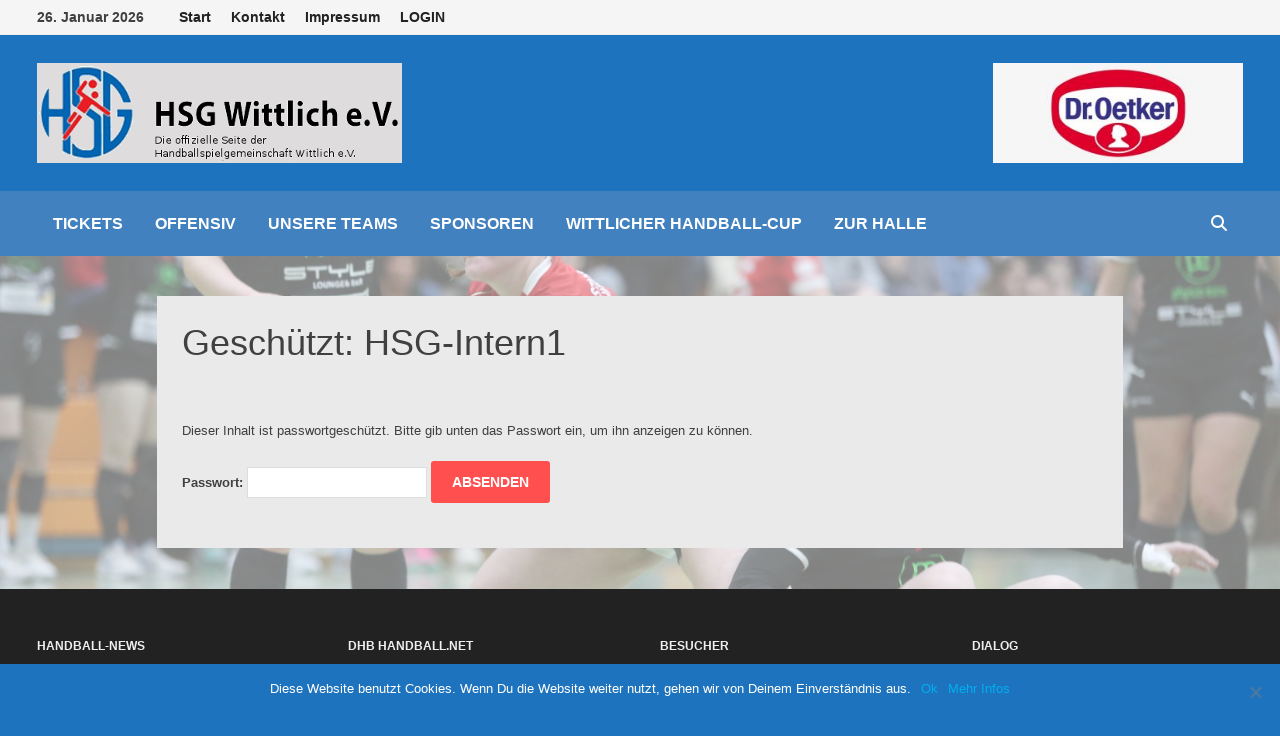

--- FILE ---
content_type: text/html; charset=UTF-8
request_url: https://www.hsg-wittlich.de/hsg-intern1/
body_size: 17738
content:
<!doctype html>
<html lang="de">
<head>
	<meta charset="UTF-8">
	<meta name="viewport" content="width=device-width, initial-scale=1">
	<link rel="profile" href="https://gmpg.org/xfn/11">

	<title>HSG-Intern1</title>

	  <meta name='robots' content='max-image-preview:large' />
	
		    <meta name="keywords" content="">
		
	
  <link rel='dns-prefetch' href='//www.hsg-wittlich.de' />
<link rel="alternate" type="application/rss+xml" title=" &raquo; Feed" href="https://www.hsg-wittlich.de/feed/" />
<link rel="alternate" type="application/rss+xml" title=" &raquo; Kommentar-Feed" href="https://www.hsg-wittlich.de/comments/feed/" />
<script>wppaIsChrome=!!window.chrome &&(!!window.chrome.webstore || !!window.chrome.runtime),wppaOvlActivePanorama=0,wppaFullValign=[],wppaFullHalign=[],wppaFullFrameDelta=[],wppaAutoColumnWidth=[],wppaAutoColumnFrac=[],wppaFadeInAfterFadeOut=false,wppaPreambule=[],wppaThumbnailPitch=[],wppaFilmStripLength=[],wppaFilmStripMargin=[],wppaFilmStripAreaDelta=[],wppaIsMini=[],wppaPortraitOnly=[],wppaLightBox=[],wppaSlideInitRunning=[],wppaSlidePause=[],wppaSlideBlank=[],wppaFilmPageSize=[],wppaAspectRatio=[],wppaFullSize=[],wppaLightboxSingle=[],wppaSiteUrl="https://www.hsg-wittlich.de",wppaMasonryCols=[],wppaVideoPlaying=[],wppaAudioPlaying=[],wppaHis=0,wppaStartHtml=[],wppaCanAjaxRender=false,wppaCanPushState=false,wppaMaxOccur=0,wppaFirstOccur=0,wppaUsePhotoNamesInUrls=false,wppaShareHideWhenRunning=false,wppaCommentRequiredAfterVote=true,wppaTopMoc=0,wppaColWidth=[],wppaMCRWidth=[],wppaFotomotoHideWhenRunning=false,wppaFotomotoMinWidth=400,wppaPhotoView=[],wppaBackgroundColorImage="",wppaPopupLinkType="",wppaPopupOnclick=[],wppaThumbTargetBlank=false,wppaRel="rel",wppaThemeStyles="",wppaStickyHeaderHeight=0,wppaModalBgColor="#ffffff",wppaBoxRadius=0,wppaUploadEdit="none",wppaSlideOffset=[],wppaThumbPage=[],wppaThumbPageSize=0,wppaCoverImageResponsive=[],wppaSearchBoxSelItems=[],wppaSlideWrap=[],wppaHideRightClick=false,wppaGeoZoom=10,wppaAreaMaxFrac=1.0,wppaAreaMaxFracSlide=1.0,wppaNiceScroll=false,wppaIconSizeNormal="default",wppaIconSizeStars=24,wppaFilmInit=[],wppaResizeEndDelay=200,wppaScrollEndDelay=200,wppaRequestInfoDialogText="Please specify your question",wppaGlobalFsIconSize=32,wppaFsFillcolor="#999999",wppaFsBgcolor="transparent",wppaSlideLinkEqual=false,_wppaId=[],_wppaRealId=[],_wppaAvg=[],_wppaDisc=[],_wppaMyr=[],_wppaVRU=[],_wppaLinkUrl=[],_wppaLinkTitle=[],_wppaLinkTarget=[],_wppaCommentHtml=[],_wppaIptcHtml=[],_wppaExifHtml=[],_wppaToTheSame=false,_wppaSlides=[],_wppaNames=[],_wppaFilmThumbTitles=[],_wppaFullNames=[],_wppaDsc=[],_wppaOgDsc=[],_wppaCurIdx=[],_wppaNxtIdx=[],_wppaTimeOut=[],_wppaSSRuns=[],_wppaFg=[],_wppaTP=[],_wppaIsBusy=[],_wppaFirst=[],_wppaVoteInProgress=false,_wppaTextDelay=800,_wppaUrl=[],_wppaSkipRated=[],_wppaLbTitle=[],_wppaStateCount=0,_wppaDidGoto=[],_wppaShareUrl=[],_wppaShareHtml=[],_wppaFilmNoMove=[],_wppaHiresUrl=[],_wppaIsVideo=[],_wppaVideoHtml=[],_wppaAudioHtml=[],_wppaVideoNatWidth=[],_wppaVideoNatHeight=[],_wppaWaitTexts=[],_wppaImageAlt=[],_wppaLastIdx=[],_wppaStopping=[],_wppaFilename=[],_wppaDownloadUrl=[],_wppaLat=[],_wppaLon=[],__wppaOverruleRun=false,wppaOvlIdx=0,wppaOvlFirst=true,wppaOvlKbHandler="",wppaOvlSizeHandler="",wppaOvlPadTop=5,wppaOvlRunning=false,wppaOvlVideoPlaying=false,wppaOvlAudioPlaying=false,wppaOvlShowLegenda=true,wppaOvlShowStartStop=true,wppaOvlRadius=0,wppaOvlBorderWidth=16,wppaOvlOpen=false,wppaOvlClosing=false,wppaThumbSize=100,wppaTfMargin=4,wppaZoomData=[],wppaSphericData=[],wppaOvlTxtHeight=36,wppaOvlOpacity=0.8,wppaOvlOnclickType="none",wppaOvlTheme="black",wppaOvlAnimSpeed=300,wppaOvlSlideSpeed=3000,wppaOvlFontFamily="Helvetica",wppaOvlFontSize="10",wppaOvlFontColor="",wppaOvlFontWeight="bold",wppaOvlLineHeight="12",wppaOvlShowCounter=true,wppaOvlIsVideo=false,wppaShowLegenda="",wppaOvlFsPhotoId=0,wppaPhotoId=0,wppaOvlVideoStart=false,wppaOvlAudioStart=false,wppaOvlIsSingle=false,wppaLastIptc="",wppaLastExif="",wppaIsIpad=false,wppaSvgFillcolor="gray",wppaSvgBgcolor="transparent",wppaSvgCornerStyle="light",wppaCoverSpacing=8,wppaEasingSlide="swing",wppaEasingLightbox="swing",wppaEasingPopup="swing",wppaEasingDefault="swing",wppaIsVideo=false,wppaHasAudio=false,wppaOvlIsPdf=false,wppaOvlImgs=[],wppaKbHandlerInstalled=false,wppaOvlCurIdx=0,wppaOvlSvgInverse=false,wppaOvlHasPanoramas=false,wppaGlobalOvlPanoramaId=0,wppaOvlBrowseOnClick=false,wppaOvlGlobal=false,wppaWppaOverlayActivated=false,wppaOvlTimer=0,wppaSavedContainerWidth=0,wppaSavedContainerHeight=0,wppaTriggerElementID=null,wppaFingerCount=0,wppaStartX=0,wppaStartY=0,wppaCurX=0,wppaCurY=0,wppaDeltaX=0,wppaDeltaY=0,wppaHorzDiff=0,wppaVertDiff=0,wppaMinLength=72,wppaSwipeLength=0,wppaSwipeAngle=null,wppaSwipeDirection=null,wppaSwipeOnLightbox=false,wppaSwipeMocc=0,wppaMobileTimeStart=0,wppa_moveup_url="#",wppa_import="Import",wppa_update="Aktualisieren",wppaUploadToThisAlbum="In dieses Album hochladen",wppaCloseText="Schließen",wppaCropper=[],wppaImageMagickDefaultAspect="NaN",wppaImageDirectory="https://www.hsg-wittlich.de/wp-content/plugins/wp-photo-album-plus/img/",wppaWppaUrl="https://www.hsg-wittlich.de/wp-content/plugins/wp-photo-album-plus",wppaIncludeUrl="https://www.hsg-wittlich.de/wp-includes",wppaAjaxUrl="https://www.hsg-wittlich.de/wppaajax",wppaUploadUrl="https://www.hsg-wittlich.de/wp-content/uploads/wppa",wppaIsIe=false,wppaIsSafari=false,wppaSlideshowNavigationType="icons",wppaAudioHeight=32,wppaFilmThumbTitle="Doppelklicke zum Starten/Stoppen der Diashow",wppaClickToView="Klick zum Anzeigen",wppaLang="de",wppaVoteForMe="Stimme für mich!",wppaVotedForMe="Für mich gestimmt.",wppaDownLoad="Download",wppaSlideShow="Diashow",wppaPhoto="Foto",wppaOf="von",wppaNextPhoto="Nächstes Foto",wppaPreviousPhoto="Vorheriges Foto",wppaNextP="Nächstes",wppaPrevP="Vorh.",wppaAvgRating="Durchschnittliche&nbsp;Bewertung",wppaMyRating="Meine&nbsp;Bewertung",wppaAvgRat="Durchschn.",wppaMyRat="Meine",wppaDislikeMsg="Du hast das Bild als unangemessen markiert.",wppaStart="Start",wppaStop="Stop",wppaPleaseName="Bitte gib deinen Namen ein",wppaPleaseEmail="Bitte gib eine gültige eMail-Adresse ein",wppaPleaseComment="Bitte gib einen Kommentar ein.",wppaProcessing="Verarbeiten...",wppaDone="Fertig!",wppaUploadFailed="Upload fehlgeschlagen",wppaServerError="Serverfehler.",wppaGlobalFsIconSize="32",wppaFsFillcolor="#999999",wppaFsBgcolor="transparent",wppaFsPolicy="lightbox",wppaNiceScroll=false,wppaNiceScrollOpts={cursorwidth:'8px',cursoropacitymin:0.4,cursorcolor:'#777777',cursorborder:'none',cursorborderradius:'6px',autohidemode:'leave',nativeparentscrolling:false,preservenativescrolling:false,bouncescroll:false,smoothscroll:true,cursorborder:'2px solid transparent',horizrailenabled:false,},wppaVersion="8.3.01.010",wppaBackgroundColorImage="#eeeeee",wppaPopupLinkType="photo",wppaAnimationType="fadeover",wppaAnimationSpeed=800,wppaThumbnailAreaDelta=14,wppaTextFrameDelta=181,wppaBoxDelta=14,wppaSlideShowTimeOut=2500,wppaFilmShowGlue=true,wppaMiniTreshold=500,wppaRatingOnce=false,wppaHideWhenEmpty=false,wppaBGcolorNumbar="#cccccc",wppaBcolorNumbar="#cccccc",wppaBGcolorNumbarActive="#333333",wppaBcolorNumbarActive="#333333",wppaFontFamilyNumbar="",wppaFontSizeNumbar="px",wppaFontColorNumbar="#777777",wppaFontWeightNumbar="normal",wppaFontFamilyNumbarActive="",wppaFontSizeNumbarActive="px",wppaFontColorNumbarActive="#777777",wppaFontWeightNumbarActive="bold",wppaNumbarMax="10",wppaNextOnCallback=false,wppaStarOpacity=0.2,wppaEmailRequired="1",wppaSlideBorderWidth=0,wppaAllowAjax=true,wppaUsePhotoNamesInUrls=false,wppaThumbTargetBlank=false,wppaRatingMax=5,wppaRatingDisplayType="graphic",wppaRatingPrec=2,wppaStretch=false,wppaMinThumbSpace=4,wppaThumbSpaceAuto=true,wppaMagnifierCursor="magnifier-small.png",wppaArtMonkyLink="none",wppaAutoOpenComments=true,wppaUpdateAddressLine=true,wppaSlideSwipe=true,wppaMaxCoverWidth=1024,wppaSlideToFullpopup=false,wppaComAltSize=75,wppaBumpViewCount=true,wppaBumpClickCount=false,wppaShareHideWhenRunning=false,wppaFotomoto=false,wppaArtMonkeyButton=true,wppaFotomotoHideWhenRunning=false,wppaCommentRequiredAfterVote=false,wppaFotomotoMinWidth=400,wppaShortQargs=true,wppaOvlHires=true,wppaSlideVideoStart=false,wppaSlideAudioStart=false,wppaRel="data-rel",wppaOvlRadius=12,wppaOvlBorderWidth=8,wppaThemeStyles="",wppaStickyHeaderHeight=0,wppaRenderModal=false,wppaModalQuitImg="url(https://www.hsg-wittlich.de/wp-content/plugins/wp-photo-album-plus/img/smallcross-black.gif)",wppaBoxRadius="6",wppaModalBgColor="#ffffff",wppaUploadEdit="",wppaSvgFillcolor="#666666",wppaSvgBgcolor="transparent",wppaOvlSvgFillcolor="#999999",wppaOvlSvgBgcolor="transparent",wppaSvgCornerStyle="medium",wppaHideRightClick=false,wppaGeoZoom=10,wppaLazyLoad=true,wppaAreaMaxFrac=0,wppaAreaMaxFracSlide=0,wppaIconSizeNormal="default",wppaIconSizeSlide="default",wppaResponseSpeed=0,wppaExtendedResizeCount=0,wppaExtendedResizeDelay=1000,wppaCoverSpacing=8,wppaFilmonlyContinuous=false,wppaNoAnimateOnMobile=false,wppaAjaxScroll=true,wppaThumbSize=100,wppaTfMargin=4,wppaRequestInfoDialogText="Bitte hier deine Frage eingeben",wppaThumbAspect=0.75,wppaOvlTxtHeight="auto",wppaOvlOpacity=0.8,wppaOvlOnclickType="none",wppaOvlTheme="black",wppaOvlAnimSpeed=300,wppaOvlSlideSpeed=5000,wppaVer4WindowWidth=800,wppaVer4WindowHeight=600,wppaOvlShowCounter=true,wppaOvlFontSize="10",wppaOvlFontWeight="bold",wppaOvlLineHeight="12",wppaOvlVideoStart=true,wppaOvlAudioStart=true,wppaOvlShowStartStop=true,wppaIsMobile=false,wppaIsIpad=false,wppaOvlIconSize="32px",wppaOvlBrowseOnClick=false,wppaOvlGlobal=false,wppaPhotoDirectory="https://www.hsg-wittlich.de/wp-content/uploads/wppa/",wppaThumbDirectory="https://www.hsg-wittlich.de/wp-content/uploads/wppa/thumbs/",wppaTempDirectory="https://www.hsg-wittlich.de/wp-content/uploads/wppa/temp/",wppaFontDirectory="https://www.hsg-wittlich.de/wp-content/uploads/wppa/fonts/",wppaNoPreview="Keine Vorschau verfügbar.",wppaUIERR="Es ist kein virtuelles Album eingerichtet.",wppaTxtProcessing="Verarbeiten...",wppaTxtDone="Fertig!",wppaTxtErrUnable="FEHLER:kann Dateien nicht hochladen.",wppaOutputType="-none-",wppaTextSlideshow="WPPA+ Diashow",wppaTextSimpleSlideshow="WPPA+ Einfache Diashow",wppaTextEnterWidgetCaption="Beschriftung des Widgets eingeben",wppaTextSelectAlbum="wähle das Album für die Diashow",wppaTextAddFilmstrip="Filmstreifen hinzufügen",wppaTextCacheThisBlock="Diesen Block cachen",wppaTextCacheUsesSmart="Cache benutzt den in WPPA+ eingebetteten SmartCache",wppaTextCorrShortcode="Entsprechender Shortcode",wppaTextLastAlbumAdded="--- das zuletzt hinzugefügt Album ---",wppaTextAlbumSelect="--- Eine Auswahlliste mit allen Alben,in die der Benutzer hochladen kann ---",wppaTextUploadForm="WPPA Uploadformular",wppaTextUploadHelp="Wenn Uploads nur für ein bestimmtes Album möglich sein sollen,wähle es hier",wppaTextLoginOnly="Nur angemelden Benutzern anzeigen",wppaTextAdminOnly="Nur Administratoren anzeigen",wppaTextUpload="WPPA+ Upload",wppaTextPotd="WPPA+ Foto des Tages",wppaTextPhotoOfTheDay="WPPA+ Foto des Tages";var wppaShortcodeTemplate="";wppaShortcodeTemplateId="";</script><link rel="alternate" title="oEmbed (JSON)" type="application/json+oembed" href="https://www.hsg-wittlich.de/wp-json/oembed/1.0/embed?url=https%3A%2F%2Fwww.hsg-wittlich.de%2Fhsg-intern1%2F" />
<link rel="alternate" title="oEmbed (XML)" type="text/xml+oembed" href="https://www.hsg-wittlich.de/wp-json/oembed/1.0/embed?url=https%3A%2F%2Fwww.hsg-wittlich.de%2Fhsg-intern1%2F&#038;format=xml" />
<style id='wp-img-auto-sizes-contain-inline-css' type='text/css'>
img:is([sizes=auto i],[sizes^="auto," i]){contain-intrinsic-size:3000px 1500px}
/*# sourceURL=wp-img-auto-sizes-contain-inline-css */
</style>
<link rel='stylesheet' id='infopopup-style-css' href='https://www.hsg-wittlich.de/wp-content/plugins/infopopup/css/infopopup.css?ver=6.9' type='text/css' media='all' />
<style id='wp-emoji-styles-inline-css' type='text/css'>

	img.wp-smiley, img.emoji {
		display: inline !important;
		border: none !important;
		box-shadow: none !important;
		height: 1em !important;
		width: 1em !important;
		margin: 0 0.07em !important;
		vertical-align: -0.1em !important;
		background: none !important;
		padding: 0 !important;
	}
/*# sourceURL=wp-emoji-styles-inline-css */
</style>
<style id='wp-block-library-inline-css' type='text/css'>
:root{--wp-block-synced-color:#7a00df;--wp-block-synced-color--rgb:122,0,223;--wp-bound-block-color:var(--wp-block-synced-color);--wp-editor-canvas-background:#ddd;--wp-admin-theme-color:#007cba;--wp-admin-theme-color--rgb:0,124,186;--wp-admin-theme-color-darker-10:#006ba1;--wp-admin-theme-color-darker-10--rgb:0,107,160.5;--wp-admin-theme-color-darker-20:#005a87;--wp-admin-theme-color-darker-20--rgb:0,90,135;--wp-admin-border-width-focus:2px}@media (min-resolution:192dpi){:root{--wp-admin-border-width-focus:1.5px}}.wp-element-button{cursor:pointer}:root .has-very-light-gray-background-color{background-color:#eee}:root .has-very-dark-gray-background-color{background-color:#313131}:root .has-very-light-gray-color{color:#eee}:root .has-very-dark-gray-color{color:#313131}:root .has-vivid-green-cyan-to-vivid-cyan-blue-gradient-background{background:linear-gradient(135deg,#00d084,#0693e3)}:root .has-purple-crush-gradient-background{background:linear-gradient(135deg,#34e2e4,#4721fb 50%,#ab1dfe)}:root .has-hazy-dawn-gradient-background{background:linear-gradient(135deg,#faaca8,#dad0ec)}:root .has-subdued-olive-gradient-background{background:linear-gradient(135deg,#fafae1,#67a671)}:root .has-atomic-cream-gradient-background{background:linear-gradient(135deg,#fdd79a,#004a59)}:root .has-nightshade-gradient-background{background:linear-gradient(135deg,#330968,#31cdcf)}:root .has-midnight-gradient-background{background:linear-gradient(135deg,#020381,#2874fc)}:root{--wp--preset--font-size--normal:16px;--wp--preset--font-size--huge:42px}.has-regular-font-size{font-size:1em}.has-larger-font-size{font-size:2.625em}.has-normal-font-size{font-size:var(--wp--preset--font-size--normal)}.has-huge-font-size{font-size:var(--wp--preset--font-size--huge)}.has-text-align-center{text-align:center}.has-text-align-left{text-align:left}.has-text-align-right{text-align:right}.has-fit-text{white-space:nowrap!important}#end-resizable-editor-section{display:none}.aligncenter{clear:both}.items-justified-left{justify-content:flex-start}.items-justified-center{justify-content:center}.items-justified-right{justify-content:flex-end}.items-justified-space-between{justify-content:space-between}.screen-reader-text{border:0;clip-path:inset(50%);height:1px;margin:-1px;overflow:hidden;padding:0;position:absolute;width:1px;word-wrap:normal!important}.screen-reader-text:focus{background-color:#ddd;clip-path:none;color:#444;display:block;font-size:1em;height:auto;left:5px;line-height:normal;padding:15px 23px 14px;text-decoration:none;top:5px;width:auto;z-index:100000}html :where(.has-border-color){border-style:solid}html :where([style*=border-top-color]){border-top-style:solid}html :where([style*=border-right-color]){border-right-style:solid}html :where([style*=border-bottom-color]){border-bottom-style:solid}html :where([style*=border-left-color]){border-left-style:solid}html :where([style*=border-width]){border-style:solid}html :where([style*=border-top-width]){border-top-style:solid}html :where([style*=border-right-width]){border-right-style:solid}html :where([style*=border-bottom-width]){border-bottom-style:solid}html :where([style*=border-left-width]){border-left-style:solid}html :where(img[class*=wp-image-]){height:auto;max-width:100%}:where(figure){margin:0 0 1em}html :where(.is-position-sticky){--wp-admin--admin-bar--position-offset:var(--wp-admin--admin-bar--height,0px)}@media screen and (max-width:600px){html :where(.is-position-sticky){--wp-admin--admin-bar--position-offset:0px}}

/*# sourceURL=wp-block-library-inline-css */
</style><style id='global-styles-inline-css' type='text/css'>
:root{--wp--preset--aspect-ratio--square: 1;--wp--preset--aspect-ratio--4-3: 4/3;--wp--preset--aspect-ratio--3-4: 3/4;--wp--preset--aspect-ratio--3-2: 3/2;--wp--preset--aspect-ratio--2-3: 2/3;--wp--preset--aspect-ratio--16-9: 16/9;--wp--preset--aspect-ratio--9-16: 9/16;--wp--preset--color--black: #000000;--wp--preset--color--cyan-bluish-gray: #abb8c3;--wp--preset--color--white: #ffffff;--wp--preset--color--pale-pink: #f78da7;--wp--preset--color--vivid-red: #cf2e2e;--wp--preset--color--luminous-vivid-orange: #ff6900;--wp--preset--color--luminous-vivid-amber: #fcb900;--wp--preset--color--light-green-cyan: #7bdcb5;--wp--preset--color--vivid-green-cyan: #00d084;--wp--preset--color--pale-cyan-blue: #8ed1fc;--wp--preset--color--vivid-cyan-blue: #0693e3;--wp--preset--color--vivid-purple: #9b51e0;--wp--preset--gradient--vivid-cyan-blue-to-vivid-purple: linear-gradient(135deg,rgb(6,147,227) 0%,rgb(155,81,224) 100%);--wp--preset--gradient--light-green-cyan-to-vivid-green-cyan: linear-gradient(135deg,rgb(122,220,180) 0%,rgb(0,208,130) 100%);--wp--preset--gradient--luminous-vivid-amber-to-luminous-vivid-orange: linear-gradient(135deg,rgb(252,185,0) 0%,rgb(255,105,0) 100%);--wp--preset--gradient--luminous-vivid-orange-to-vivid-red: linear-gradient(135deg,rgb(255,105,0) 0%,rgb(207,46,46) 100%);--wp--preset--gradient--very-light-gray-to-cyan-bluish-gray: linear-gradient(135deg,rgb(238,238,238) 0%,rgb(169,184,195) 100%);--wp--preset--gradient--cool-to-warm-spectrum: linear-gradient(135deg,rgb(74,234,220) 0%,rgb(151,120,209) 20%,rgb(207,42,186) 40%,rgb(238,44,130) 60%,rgb(251,105,98) 80%,rgb(254,248,76) 100%);--wp--preset--gradient--blush-light-purple: linear-gradient(135deg,rgb(255,206,236) 0%,rgb(152,150,240) 100%);--wp--preset--gradient--blush-bordeaux: linear-gradient(135deg,rgb(254,205,165) 0%,rgb(254,45,45) 50%,rgb(107,0,62) 100%);--wp--preset--gradient--luminous-dusk: linear-gradient(135deg,rgb(255,203,112) 0%,rgb(199,81,192) 50%,rgb(65,88,208) 100%);--wp--preset--gradient--pale-ocean: linear-gradient(135deg,rgb(255,245,203) 0%,rgb(182,227,212) 50%,rgb(51,167,181) 100%);--wp--preset--gradient--electric-grass: linear-gradient(135deg,rgb(202,248,128) 0%,rgb(113,206,126) 100%);--wp--preset--gradient--midnight: linear-gradient(135deg,rgb(2,3,129) 0%,rgb(40,116,252) 100%);--wp--preset--font-size--small: 13px;--wp--preset--font-size--medium: 20px;--wp--preset--font-size--large: 36px;--wp--preset--font-size--x-large: 42px;--wp--preset--spacing--20: 0.44rem;--wp--preset--spacing--30: 0.67rem;--wp--preset--spacing--40: 1rem;--wp--preset--spacing--50: 1.5rem;--wp--preset--spacing--60: 2.25rem;--wp--preset--spacing--70: 3.38rem;--wp--preset--spacing--80: 5.06rem;--wp--preset--shadow--natural: 6px 6px 9px rgba(0, 0, 0, 0.2);--wp--preset--shadow--deep: 12px 12px 50px rgba(0, 0, 0, 0.4);--wp--preset--shadow--sharp: 6px 6px 0px rgba(0, 0, 0, 0.2);--wp--preset--shadow--outlined: 6px 6px 0px -3px rgb(255, 255, 255), 6px 6px rgb(0, 0, 0);--wp--preset--shadow--crisp: 6px 6px 0px rgb(0, 0, 0);}:where(.is-layout-flex){gap: 0.5em;}:where(.is-layout-grid){gap: 0.5em;}body .is-layout-flex{display: flex;}.is-layout-flex{flex-wrap: wrap;align-items: center;}.is-layout-flex > :is(*, div){margin: 0;}body .is-layout-grid{display: grid;}.is-layout-grid > :is(*, div){margin: 0;}:where(.wp-block-columns.is-layout-flex){gap: 2em;}:where(.wp-block-columns.is-layout-grid){gap: 2em;}:where(.wp-block-post-template.is-layout-flex){gap: 1.25em;}:where(.wp-block-post-template.is-layout-grid){gap: 1.25em;}.has-black-color{color: var(--wp--preset--color--black) !important;}.has-cyan-bluish-gray-color{color: var(--wp--preset--color--cyan-bluish-gray) !important;}.has-white-color{color: var(--wp--preset--color--white) !important;}.has-pale-pink-color{color: var(--wp--preset--color--pale-pink) !important;}.has-vivid-red-color{color: var(--wp--preset--color--vivid-red) !important;}.has-luminous-vivid-orange-color{color: var(--wp--preset--color--luminous-vivid-orange) !important;}.has-luminous-vivid-amber-color{color: var(--wp--preset--color--luminous-vivid-amber) !important;}.has-light-green-cyan-color{color: var(--wp--preset--color--light-green-cyan) !important;}.has-vivid-green-cyan-color{color: var(--wp--preset--color--vivid-green-cyan) !important;}.has-pale-cyan-blue-color{color: var(--wp--preset--color--pale-cyan-blue) !important;}.has-vivid-cyan-blue-color{color: var(--wp--preset--color--vivid-cyan-blue) !important;}.has-vivid-purple-color{color: var(--wp--preset--color--vivid-purple) !important;}.has-black-background-color{background-color: var(--wp--preset--color--black) !important;}.has-cyan-bluish-gray-background-color{background-color: var(--wp--preset--color--cyan-bluish-gray) !important;}.has-white-background-color{background-color: var(--wp--preset--color--white) !important;}.has-pale-pink-background-color{background-color: var(--wp--preset--color--pale-pink) !important;}.has-vivid-red-background-color{background-color: var(--wp--preset--color--vivid-red) !important;}.has-luminous-vivid-orange-background-color{background-color: var(--wp--preset--color--luminous-vivid-orange) !important;}.has-luminous-vivid-amber-background-color{background-color: var(--wp--preset--color--luminous-vivid-amber) !important;}.has-light-green-cyan-background-color{background-color: var(--wp--preset--color--light-green-cyan) !important;}.has-vivid-green-cyan-background-color{background-color: var(--wp--preset--color--vivid-green-cyan) !important;}.has-pale-cyan-blue-background-color{background-color: var(--wp--preset--color--pale-cyan-blue) !important;}.has-vivid-cyan-blue-background-color{background-color: var(--wp--preset--color--vivid-cyan-blue) !important;}.has-vivid-purple-background-color{background-color: var(--wp--preset--color--vivid-purple) !important;}.has-black-border-color{border-color: var(--wp--preset--color--black) !important;}.has-cyan-bluish-gray-border-color{border-color: var(--wp--preset--color--cyan-bluish-gray) !important;}.has-white-border-color{border-color: var(--wp--preset--color--white) !important;}.has-pale-pink-border-color{border-color: var(--wp--preset--color--pale-pink) !important;}.has-vivid-red-border-color{border-color: var(--wp--preset--color--vivid-red) !important;}.has-luminous-vivid-orange-border-color{border-color: var(--wp--preset--color--luminous-vivid-orange) !important;}.has-luminous-vivid-amber-border-color{border-color: var(--wp--preset--color--luminous-vivid-amber) !important;}.has-light-green-cyan-border-color{border-color: var(--wp--preset--color--light-green-cyan) !important;}.has-vivid-green-cyan-border-color{border-color: var(--wp--preset--color--vivid-green-cyan) !important;}.has-pale-cyan-blue-border-color{border-color: var(--wp--preset--color--pale-cyan-blue) !important;}.has-vivid-cyan-blue-border-color{border-color: var(--wp--preset--color--vivid-cyan-blue) !important;}.has-vivid-purple-border-color{border-color: var(--wp--preset--color--vivid-purple) !important;}.has-vivid-cyan-blue-to-vivid-purple-gradient-background{background: var(--wp--preset--gradient--vivid-cyan-blue-to-vivid-purple) !important;}.has-light-green-cyan-to-vivid-green-cyan-gradient-background{background: var(--wp--preset--gradient--light-green-cyan-to-vivid-green-cyan) !important;}.has-luminous-vivid-amber-to-luminous-vivid-orange-gradient-background{background: var(--wp--preset--gradient--luminous-vivid-amber-to-luminous-vivid-orange) !important;}.has-luminous-vivid-orange-to-vivid-red-gradient-background{background: var(--wp--preset--gradient--luminous-vivid-orange-to-vivid-red) !important;}.has-very-light-gray-to-cyan-bluish-gray-gradient-background{background: var(--wp--preset--gradient--very-light-gray-to-cyan-bluish-gray) !important;}.has-cool-to-warm-spectrum-gradient-background{background: var(--wp--preset--gradient--cool-to-warm-spectrum) !important;}.has-blush-light-purple-gradient-background{background: var(--wp--preset--gradient--blush-light-purple) !important;}.has-blush-bordeaux-gradient-background{background: var(--wp--preset--gradient--blush-bordeaux) !important;}.has-luminous-dusk-gradient-background{background: var(--wp--preset--gradient--luminous-dusk) !important;}.has-pale-ocean-gradient-background{background: var(--wp--preset--gradient--pale-ocean) !important;}.has-electric-grass-gradient-background{background: var(--wp--preset--gradient--electric-grass) !important;}.has-midnight-gradient-background{background: var(--wp--preset--gradient--midnight) !important;}.has-small-font-size{font-size: var(--wp--preset--font-size--small) !important;}.has-medium-font-size{font-size: var(--wp--preset--font-size--medium) !important;}.has-large-font-size{font-size: var(--wp--preset--font-size--large) !important;}.has-x-large-font-size{font-size: var(--wp--preset--font-size--x-large) !important;}
/*# sourceURL=global-styles-inline-css */
</style>

<style id='classic-theme-styles-inline-css' type='text/css'>
/*! This file is auto-generated */
.wp-block-button__link{color:#fff;background-color:#32373c;border-radius:9999px;box-shadow:none;text-decoration:none;padding:calc(.667em + 2px) calc(1.333em + 2px);font-size:1.125em}.wp-block-file__button{background:#32373c;color:#fff;text-decoration:none}
/*# sourceURL=/wp-includes/css/classic-themes.min.css */
</style>
<link rel='stylesheet' id='contact-form-7-css' href='https://www.hsg-wittlich.de/wp-content/plugins/contact-form-7/includes/css/styles.css?ver=6.0.3' type='text/css' media='all' />
<link rel='stylesheet' id='cookie-notice-front-css' href='https://www.hsg-wittlich.de/wp-content/plugins/cookie-notice/css/front.min.css?ver=2.5.4' type='text/css' media='all' />
<link rel='stylesheet' id='mr-frontend-style-css' href='https://www.hsg-wittlich.de/wp-content/plugins/multi-rating/css/frontend.css?ver=6.9' type='text/css' media='all' />
<link rel='stylesheet' id='page-list-style-css' href='https://www.hsg-wittlich.de/wp-content/plugins/page-list/css/page-list.css?ver=5.6' type='text/css' media='all' />
<link rel='stylesheet' id='wppa_style-css' href='https://www.hsg-wittlich.de/wp-content/plugins/wp-photo-album-plus/wppa-style.css?ver=230104-181310' type='text/css' media='all' />
<style id='wppa_style-inline-css' type='text/css'>

.wppa-box {	border-style: solid; border-width:1px;border-radius:6px; -moz-border-radius:6px;margin-bottom:8px;background-color:#eeeeee;border-color:#cccccc; }
.wppa-mini-box { border-style: solid; border-width:1px;border-radius:2px;border-color:#cccccc; }
.wppa-cover-box {  }
.wppa-cover-text-frame {  }
.wppa-box-text {  }
.wppa-box-text, .wppa-box-text-nocolor { font-weight:normal; }
.wppa-thumb-text { font-weight:normal; }
.wppa-nav-text { font-weight:normal; }
.wppa-img { background-color:#eeeeee; }
.wppa-title { font-weight:bold; }
.wppa-fulldesc { font-weight:normal; }
.wppa-fulltitle { font-weight:normal; }
/*# sourceURL=wppa_style-inline-css */
</style>
<link rel='stylesheet' id='wp-lightbox-2.min.css-css' href='https://www.hsg-wittlich.de/wp-content/plugins/wp-lightbox-2/styles/lightbox.min.css?ver=1.3.4' type='text/css' media='all' />
<link rel='stylesheet' id='font-awesome-css' href='https://www.hsg-wittlich.de/wp-content/themes/bam-pro/assets/fonts/css/all.min.css?ver=5.15.4' type='text/css' media='all' />
<link rel='stylesheet' id='bam-style-css' href='https://www.hsg-wittlich.de/wp-content/themes/bam-pro/style.css?ver=1.4.1' type='text/css' media='all' />
<link rel='stylesheet' id='jquery-magnific-popup-css' href='https://www.hsg-wittlich.de/wp-content/themes/bam-pro/assets/css/magnific-popup.css?ver=1.1.0' type='text/css' media='screen' />
<link rel='stylesheet' id='dashicons-css' href='https://www.hsg-wittlich.de/wp-includes/css/dashicons.min.css?ver=6.9' type='text/css' media='all' />
<link rel='stylesheet' id='text-effect-shortcodes-css' href='https://www.hsg-wittlich.de/wp-content/plugins/text-effect-shortcodes/text-effect-shortcodes.css?ver=6.9' type='text/css' media='all' />
<script type="text/javascript" src="https://www.hsg-wittlich.de/wp-includes/js/jquery/jquery.min.js?ver=3.7.1" id="jquery-core-js"></script>
<script type="text/javascript" src="https://www.hsg-wittlich.de/wp-includes/js/jquery/jquery-migrate.min.js?ver=3.4.1" id="jquery-migrate-js"></script>
<script type="text/javascript" id="cookie-notice-front-js-before">
/* <![CDATA[ */
var cnArgs = {"ajaxUrl":"https:\/\/www.hsg-wittlich.de\/wp-admin\/admin-ajax.php","nonce":"577f34b48f","hideEffect":"fade","position":"bottom","onScroll":false,"onScrollOffset":100,"onClick":false,"cookieName":"cookie_notice_accepted","cookieTime":2592000,"cookieTimeRejected":2592000,"globalCookie":false,"redirection":false,"cache":false,"revokeCookies":false,"revokeCookiesOpt":"automatic"};

//# sourceURL=cookie-notice-front-js-before
/* ]]> */
</script>
<script type="text/javascript" src="https://www.hsg-wittlich.de/wp-content/plugins/cookie-notice/js/front.min.js?ver=2.5.4" id="cookie-notice-front-js"></script>
<link rel="https://api.w.org/" href="https://www.hsg-wittlich.de/wp-json/" /><link rel="alternate" title="JSON" type="application/json" href="https://www.hsg-wittlich.de/wp-json/wp/v2/pages/32142" /><link rel="EditURI" type="application/rsd+xml" title="RSD" href="https://www.hsg-wittlich.de/xmlrpc.php?rsd" />
<meta name="generator" content="WordPress 6.9" />
<link rel="canonical" href="https://www.hsg-wittlich.de/hsg-intern1/" />
<link rel='shortlink' href='https://www.hsg-wittlich.de/?p=32142' />
		<style type="text/css">
			form.rating-form {
	/* i.e. rating form custom CSS:
	border: 3px solid #BABABA;
	background-color: #A1BED4;
	-webkit-border-radius: 10px;
	-moz-border-radius: 10px;
	border-radius: 10px;
	padding: 10px;
	margin-top: 20px;
	width: auto; */
}		</style>
				<!-- HappyForms global container -->
		<script type="text/javascript">HappyForms = {};</script>
		<!-- End of HappyForms global container -->
				<style type="text/css">
					.site-title,
			.site-description {
				position: absolute;
				clip: rect(1px, 1px, 1px, 1px);
				display: none;
			}
				</style>
		<style type="text/css" id="custom-background-css">
body.custom-background { background-image: url("https://www.hsg-wittlich.de/wp-content/uploads/2024/08/6O3A1773-TPkl.jpg"); background-position: left top; background-size: cover; background-repeat: no-repeat; background-attachment: fixed; }
</style>
	<link rel="icon" href="https://www.hsg-wittlich.de/wp-content/uploads/2020/10/cropped-logo-hsg-32x32.jpg" sizes="32x32" />
<link rel="icon" href="https://www.hsg-wittlich.de/wp-content/uploads/2020/10/cropped-logo-hsg-192x192.jpg" sizes="192x192" />
<link rel="apple-touch-icon" href="https://www.hsg-wittlich.de/wp-content/uploads/2020/10/cropped-logo-hsg-180x180.jpg" />
<meta name="msapplication-TileImage" content="https://www.hsg-wittlich.de/wp-content/uploads/2020/10/cropped-logo-hsg-270x270.jpg" />
		<style type="text/css" id="wp-custom-css">
			body {
-webkit-hyphens: auto;
-moz-hyphens: auto;
-ms-hyphens: auto;
hyphens: auto;
}

body.boxed-layout #page {
/*Do not change this value*/
background: transparent;
}

body.boxed-layout.custom-background.separate-containers .site-content,
body.boxed-layout.separate-containers .site-content {
/*You can change following value to fully transparent by giving 'transparent' instead of the value rgba(255, 255, 255, 0.25)*/
background: rgba(255, 255, 255, 0.5);
}

.page-id-5832 #main {
background: transparent;
}

.page-id-5834 #main {
background: rgba(255, 255, 255, 0.5);
}

.page-id-10834 #main {
background: rgba(255, 255, 255, 0.5);
}

.page-id-5941 #main {
background: rgba(255, 255, 255, 0.5);
}

.page-id-11747 #main {
background: rgba(255, 255, 255, 0.5);
}

.page-id-21598 #main {
background: rgba(255, 255, 255, 0.5);
}		</style>
		
		<style type="text/css" id="theme-custom-css">
			/* Header CSS */
                    body.boxed-layout #page {
                        max-width: 1347px;
                    }
                
                    @media ( min-width: 768px ) {
                        #primary {
                            width: 78%;
                        }
                    }
                
                    @media ( min-width: 768px ) {
                        #secondary {
                            width: 22%;
                        }
                    }
                /* Color CSS */
                    .page-content a,
                    .entry-content a {
                        color: #1e73be;
                    }
                
                    .page-content a:hover,
                    .entry-content a:hover {
                        color: #1e73be;
                    }
                
                    button:hover,
                    input[type="button"]:hover,
                    input[type="reset"]:hover,
                    input[type="submit"]:hover,
                    .wp-block-search .wp-block-search__button:hover,
                    .bam-readmore:hover {
                        background: #000000;
                    }
                
                    body.boxed-layout.custom-background,
                    body.boxed-layout {
                        background-color: #dddddd;
                    }
                
                    body.boxed-layout.custom-background.separate-containers,
                    body.boxed-layout.separate-containers {
                        background-color: #1e73be;
                    }
                
                    body.boxed-layout.separate-containers .site-content {
                        background: #7c9dbf;
                    }
                
                    body.wide-layout.custom-background.separate-containers,
                    body.wide-layout.separate-containers {
                        background-color: #eeeeee;
                    }
                
                    body.separate-containers .blog-entry-inner,
                    body.separate-containers.single .site-main,
                    body.separate-containers.page .site-main,
                    body.separate-containers #secondary .widget,
                    body.separate-containers .bm-magazine .widget,
                    body.separate-containers .bm-magazine-featured .widget {
                        background: #eaeaea;
                    }
                /* Header CSS */
                        .site-header.default-style .main-navigation ul li a, .site-header.default-style .bam-search-button-icon, .site-header.default-style .menu-toggle { line-height: 65px; }
                        .site-header.default-style .main-navigation ul ul li a { line-height: 1.3; }
                        .site-header.default-style .bam-search-box-container { top: 65px }
                    
                        .site-header.default-style { background-color: #1e73be; }
                    
                        .site-header.default-style .main-navigation { background: #4281bf; }
                    /* Typography CSS */body, button, input, select, optgroup, textarea{font-size:13px;}.bam-entry .entry-title a{font-size:20px;}.bam-single-post .entry-content{font-size:14px;}.widget-title, .widget-title a, .is-style-bam-widget-title{font-size:12px;}		</style>

	<link rel='stylesheet' id='wpmi-frontend-css' href='https://www.hsg-wittlich.de/wp-content/plugins/wp-menu-icons/build/frontend/css/style.css?ver=3.2.5' type='text/css' media='all' />
<link rel='stylesheet' id='nsmw-font-awesome-all-css-css' href='https://www.hsg-wittlich.de/wp-content/plugins/new-social-media-widget/css/all.css?ver=6.9' type='text/css' media='all' />
<link rel='stylesheet' id='nsmw-bootstrap-css-css' href='https://www.hsg-wittlich.de/wp-content/plugins/new-social-media-widget/css/output-bootstrap.css?ver=6.9' type='text/css' media='all' />
<link rel='stylesheet' id='nsmw-hover-min-css-css' href='https://www.hsg-wittlich.de/wp-content/plugins/new-social-media-widget/css/hover-min.css?ver=6.9' type='text/css' media='all' />
</head>

<body class="wp-singular page-template-default page page-id-32142 custom-background wp-custom-logo wp-embed-responsive wp-theme-bam-pro cookies-not-set boxed-layout center-content separate-containers bm-wts-s1">



<div id="page" class="site">
	<a class="skip-link screen-reader-text" href="#content">Zurück zum Inhalt</a>

	
<div id="topbar" class="bam-topbar clearfix">

    <div class="container">

                    <button class="menu-toggle" aria-controls="top-bar-menu" aria-expanded="false" data-toggle-target=".mobile-dropdown-top > .mobile-navigation">
                <i class="fas fa-bars"></i>
                                <span class="screen-reader-text">Menü</span>            </button>
        
                    <span class="bam-date">26. Januar 2026</span>
        
            <div id="top-navigation" class="top-navigation">
        <div class="menu-horizontal-container"><ul id="top-menu" class="menu"><li id="menu-item-6753" class="menu-item menu-item-type-custom menu-item-object-custom menu-item-home menu-item-6753"><a href="https://www.hsg-wittlich.de/">Start</a></li>
<li id="menu-item-47666" class="menu-item menu-item-type-post_type menu-item-object-page menu-item-47666"><a href="https://www.hsg-wittlich.de/kontakt/">Kontakt</a></li>
<li id="menu-item-5838" class="menu-item menu-item-type-post_type menu-item-object-page menu-item-5838"><a href="https://www.hsg-wittlich.de/impressum/">Impressum</a></li>
<li id="menu-item-6943" class="menu-item menu-item-type-post_type menu-item-object-page menu-item-6943"><a href="https://www.hsg-wittlich.de/login/">LOGIN</a></li>
</ul></div>					
    </div>		

        
<div class="bam-topbar-social colored">

    
        
            
                        
        
            
                        
        
            
                        
        
            
                        
        
            
                        
        
            
                        
        
            
                        
        
            
                        
        
            
                        
        
            
                        
        
            
                        
        
            
                        
        
            
                        
        
            
                        
        
            
                        
        
            
                        
        
            
                        
        
            
                        
        
            
                        
        
            
                        
        
            
                        
        
            
                        
        
            
                        
        
    
</div><!-- .bam-social-media -->
    </div>

</div>


    <div class="mobile-dropdown-top bam-mobile-dropdown">
        <nav class="mobile-navigation">
            <div class="menu-horizontal-container"><ul id="mobile-dropdown-top" class="menu"><li class="menu-item menu-item-type-custom menu-item-object-custom menu-item-home menu-item-6753"><a href="https://www.hsg-wittlich.de/">Start</a></li>
<li class="menu-item menu-item-type-post_type menu-item-object-page menu-item-47666"><a href="https://www.hsg-wittlich.de/kontakt/">Kontakt</a></li>
<li class="menu-item menu-item-type-post_type menu-item-object-page menu-item-5838"><a href="https://www.hsg-wittlich.de/impressum/">Impressum</a></li>
<li class="menu-item menu-item-type-post_type menu-item-object-page menu-item-6943"><a href="https://www.hsg-wittlich.de/login/">LOGIN</a></li>
</ul></div>        </nav>
    </div>


	


<header id="masthead" class="site-header default-style">

    
    

<div id="site-header-inner" class="clearfix container left-logo">

    <div class="site-branding">
    <div class="site-branding-inner">

                    <div class="site-logo-image"><a href="https://www.hsg-wittlich.de/" class="custom-logo-link" rel="home"><img width="365" height="100" src="https://www.hsg-wittlich.de/wp-content/uploads/2023/02/hsg-logo-5.jpg" class="custom-logo" alt="" decoding="async" srcset="https://www.hsg-wittlich.de/wp-content/uploads/2023/02/hsg-logo-5.jpg 365w, https://www.hsg-wittlich.de/wp-content/uploads/2023/02/hsg-logo-5-300x82.jpg 300w" sizes="(max-width: 365px) 100vw, 365px" /></a></div>
        
        <div class="site-branding-text">
                            <p class="site-title"><a href="https://www.hsg-wittlich.de/" rel="home"></a></p>
                        </div><!-- .site-branding-text -->

    </div><!-- .site-branding-inner -->
</div><!-- .site-branding -->
    
<div class="header-sidebar">
    <div class="header-sidebar-inner">
        <section id="media_image-3" class="widget widget_media_image"><a href="https://www.oetker.de/" target="_blank"><img width="250" height="100" src="https://www.hsg-wittlich.de/wp-content/uploads/2025/05/DrOetker-Logo7-300x120.jpg" class="image wp-image-50337  attachment-250x100 size-250x100" alt="" style="max-width: 100%; height: auto;" decoding="async" srcset="https://www.hsg-wittlich.de/wp-content/uploads/2025/05/DrOetker-Logo7-300x120.jpg 300w, https://www.hsg-wittlich.de/wp-content/uploads/2025/05/DrOetker-Logo7-768x307.jpg 768w, https://www.hsg-wittlich.de/wp-content/uploads/2025/05/DrOetker-Logo7.jpg 1000w" sizes="(max-width: 250px) 100vw, 250px" /></a></section>    </div><!-- .header-sidebar-inner -->
</div><!-- .header-sidebar -->
    
</div><!-- #site-header-inner -->



<nav id="site-navigation" class="main-navigation">

    <div id="site-navigation-inner" class="container align-left show-search">
        
        <div class="menu-sub-menu-container"><ul id="primary-menu" class="menu"><li id="menu-item-26557" class="menu-item menu-item-type-post_type menu-item-object-page menu-item-26557"><a href="https://www.hsg-wittlich.de/tickets/">Tickets</a></li>
<li id="menu-item-11751" class="menu-item menu-item-type-post_type menu-item-object-page menu-item-11751"><a href="https://www.hsg-wittlich.de/offensiv/">offensiv</a></li>
<li id="menu-item-5951" class="menu-item menu-item-type-post_type menu-item-object-page menu-item-5951"><a href="https://www.hsg-wittlich.de/die-hsg-teams/">Unsere Teams</a></li>
<li id="menu-item-6191" class="menu-item menu-item-type-post_type menu-item-object-page menu-item-6191"><a href="https://www.hsg-wittlich.de/sponsoren/">Sponsoren</a></li>
<li id="menu-item-10836" class="menu-item menu-item-type-post_type menu-item-object-page menu-item-10836"><a href="https://www.hsg-wittlich.de/wittlicher-handball-cup/">Wittlicher Handball-Cup</a></li>
<li id="menu-item-6800" class="menu-item menu-item-type-post_type menu-item-object-page menu-item-6800"><a href="https://www.hsg-wittlich.de/zur-halle/">Zur Halle</a></li>
</ul></div><div class="bam-search-button-icon">
    <i class="fas fa-search" aria-hidden="true"></i></div>
<div class="bam-search-box-container">
    <div class="bam-search-box">
        <form role="search" method="get" class="search-form" action="https://www.hsg-wittlich.de/">
				<label>
					<span class="screen-reader-text">Suche nach:</span>
					<input type="search" class="search-field" placeholder="Suchen …" value="" name="s" />
				</label>
				<input type="submit" class="search-submit" value="Suchen" />
			</form>    </div><!-- th-search-box -->
</div><!-- .th-search-box-container -->
        
        <button class="menu-toggle" aria-controls="primary-menu" aria-expanded="false" data-toggle-target=".mobile-dropdown > .mobile-navigation">
            <i class="fas fa-bars"></i>
                        Menü        </button>
        
    </div><!-- .container -->
    
</nav><!-- #site-navigation -->
<div class="mobile-dropdown bam-mobile-dropdown">
    <nav class="mobile-navigation">
        <div class="menu-sub-menu-container"><ul id="primary-menu-mobile" class="menu"><li class="menu-item menu-item-type-post_type menu-item-object-page menu-item-26557"><a href="https://www.hsg-wittlich.de/tickets/">Tickets</a></li>
<li class="menu-item menu-item-type-post_type menu-item-object-page menu-item-11751"><a href="https://www.hsg-wittlich.de/offensiv/">offensiv</a></li>
<li class="menu-item menu-item-type-post_type menu-item-object-page menu-item-5951"><a href="https://www.hsg-wittlich.de/die-hsg-teams/">Unsere Teams</a></li>
<li class="menu-item menu-item-type-post_type menu-item-object-page menu-item-6191"><a href="https://www.hsg-wittlich.de/sponsoren/">Sponsoren</a></li>
<li class="menu-item menu-item-type-post_type menu-item-object-page menu-item-10836"><a href="https://www.hsg-wittlich.de/wittlicher-handball-cup/">Wittlicher Handball-Cup</a></li>
<li class="menu-item menu-item-type-post_type menu-item-object-page menu-item-6800"><a href="https://www.hsg-wittlich.de/zur-halle/">Zur Halle</a></li>
</ul></div>    </nav>
</div>

    
         
</header><!-- #masthead -->


	
	<div id="content" class="site-content">
		<div class="container">

	
	<div id="primary" class="content-area">

		<div class="theiaStickySidebar">
		<main id="main" class="site-main">

			
			
<article id="post-32142" class="post-32142 page type-page status-publish post-password-required hentry">

	
	
	<header class="entry-header">
		<h1 class="page-entry-title entry-title">Geschützt: HSG-Intern1</h1>	</header><!-- .entry-header -->

	
	
	
	<div class="entry-content">
		<form action="https://www.hsg-wittlich.de/wp-login.php?action=postpass" class="post-password-form" method="post"><input type="hidden" name="redirect_to" value="https://www.hsg-wittlich.de/hsg-intern1/" /></p>
<p>Dieser Inhalt ist passwortgeschützt. Bitte gib unten das Passwort ein, um ihn anzeigen zu können.</p>
<p><label for="pwbox-32142">Passwort: <input name="post_password" id="pwbox-32142" type="password" spellcheck="false" required size="20" /></label> <input type="submit" name="Submit" value="Absenden" /></p>
</form>
	</div><!-- .entry-content -->

	
	
	
</article><!-- #post-32142 -->

			
		</main><!-- #main -->

		</div><!-- .theiaStickySidebar -->
	</div><!-- #primary -->

	
	</div><!-- .container -->
	</div><!-- #content -->

	
	
	<footer id="colophon" class="site-footer">

		
		
		<div class="footer-widget-area clearfix th-columns-4">
			<div class="container">
				<div class="footer-widget-area-inner">
					<div class="col column-1">
						<section id="widget_sp_image-37" class="widget widget_sp_image"><div class="bwt-container"><h4 class="widget-title">Handball-News</h4></div><a href="https://sport1.de/handball#/newswidgetNeu" target="_blank" class="widget_sp_image-image-link" title="Handball-News"><img width="200" height="52" alt="Handball-News" class="attachment-200x52" style="max-width: 100%;" src="https://www.hsg-wittlich.de/wp-content/uploads/2016/10/sport1-3.gif" /></a></section>		<style>
					#nsmw-div-18637 {
			padding : 4px !important ;
		}
		.smw-container-18637 {
			clear: none !important;
			background-color:blue !important ; 
			list-style-type: none;
			line-height: 60px;
			cursor: pointer;
			width: 100%;
			height: 100%;
		}	
		.social-media-link-18637 {
			color: white !important ;
		}
		</style>		
			<section id="new_social_media_widget-8" class="widget new_social_media_widget"><div class="bwt-container"><h4 class="widget-title">HSG Damen</h4></div>			
		<div class="row text-center">	
						<div id="nsmw-div-18637" class="col-md-4 col-sm-4 col-xs-4">
				<div class="smw-container-18637">
					<a href="https://www.facebook.com/hsgwittlichdamen/" class="social-media-link-18637">
						<i class='fab fa-facebook fa-3x' aria-hidden='true'></i>
					</a>
				</div>
			</div>
															<div id="nsmw-div-18637" class="col-md-4 col-sm-4 col-xs-4">
				<div class="smw-container-18637">
					<a href="https://www.instagram.com/hsg_wittlich/?hl=de" class="social-media-link-18637">
						<i class='fab fa-instagram fa-3x' aria-hidden='true'></i>
					</a>
				</div>
			</div>
																														
		</div>
			</section>					</div>

											<div class="col column-2">
							<section id="widget_sp_image-36" class="widget widget_sp_image"><div class="bwt-container"><h4 class="widget-title">DHB handball.net</h4></div><a href="https://www.handball.net" target="_blank" class="widget_sp_image-image-link" title="DHB handball.net"><img width="52" height="52" alt="DHB handball.net" class="attachment-52x52" style="max-width: 100%;" src="https://www.hsg-wittlich.de/wp-content/uploads/2022/03/handball-net-logo-sm.gif" /></a></section>		<style>
					#nsmw-div-84281 {
			padding : 4px !important ;
		}
		.smw-container-84281 {
			clear: none !important;
			background-color:red !important ; 
			list-style-type: none;
			line-height: 60px;
			cursor: pointer;
			width: 100%;
			height: 100%;
		}	
		.social-media-link-84281 {
			color: white !important ;
		}
		</style>		
			<section id="new_social_media_widget-9" class="widget new_social_media_widget"><div class="bwt-container"><h4 class="widget-title">HSG Herren</h4></div>			
		<div class="row text-center">	
						<div id="nsmw-div-84281" class="col-md-4 col-sm-4 col-xs-4">
				<div class="smw-container-84281">
					<a href="https://www.facebook.com/hsgherren/" class="social-media-link-84281">
						<i class='fab fa-facebook fa-3x' aria-hidden='true'></i>
					</a>
				</div>
			</div>
															<div id="nsmw-div-84281" class="col-md-4 col-sm-4 col-xs-4">
				<div class="smw-container-84281">
					<a href="https://www.instagram.com/hsg_wittlich_herren/?hl=de" class="social-media-link-84281">
						<i class='fab fa-instagram fa-3x' aria-hidden='true'></i>
					</a>
				</div>
			</div>
																														
		</div>
			</section>						</div>
					
											<div class="col column-3">
							<section id="wpstatistics_widget-3" class="widget widget_wpstatistics_widget"><div class="bwt-container"><h4 class="widget-title">Besucher</h4></div><ul><li><label>online: </label> 1</li><li><label>heute: </label> 696</li><li><label>gestern: </label> 1.206</li><li><label>Mittelwert: </label> 1.326</li></ul></section>						</div>
					
											<div class="col column-4">
							<section id="meta-4" class="widget widget_meta"><div class="bwt-container"><h4 class="widget-title">Dialog</h4></div>
		<ul>
						<li><a href="https://www.hsg-wittlich.de/wp-login.php">Anmelden</a></li>
			<li><a href="https://www.hsg-wittlich.de/feed/">Feed der Einträge</a></li>
			<li><a href="https://www.hsg-wittlich.de/comments/feed/">Kommentar-Feed</a></li>

			<li><a href="https://de.wordpress.org/">WordPress.org</a></li>
		</ul>

		</section>						</div>
									</div><!-- .footer-widget-area-inner -->
			</div><!-- .container -->
		</div><!-- .footer-widget-area -->

		<div class="site-info clearfix">
			<div class="container">
				<div class="copyright-container">
					HSG Wittlich © 2026				</div><!-- .copyright-container -->
									<div class="footer-menu-container">
						<div class="menu-horizontal-container"><ul id="footer-menu" class="menu"><li class="menu-item menu-item-type-custom menu-item-object-custom menu-item-home menu-item-6753"><a href="https://www.hsg-wittlich.de/">Start</a></li>
<li class="menu-item menu-item-type-post_type menu-item-object-page menu-item-47666"><a href="https://www.hsg-wittlich.de/kontakt/">Kontakt</a></li>
<li class="menu-item menu-item-type-post_type menu-item-object-page menu-item-5838"><a href="https://www.hsg-wittlich.de/impressum/">Impressum</a></li>
<li class="menu-item menu-item-type-post_type menu-item-object-page menu-item-6943"><a href="https://www.hsg-wittlich.de/login/">LOGIN</a></li>
</ul></div>					</div><!-- .footer-menu-container -->
							</div><!-- .container -->
		</div><!-- .site-info -->

		
	</footer><!-- #colophon -->

	
</div><!-- #page -->


<script type="speculationrules">
{"prefetch":[{"source":"document","where":{"and":[{"href_matches":"/*"},{"not":{"href_matches":["/wp-*.php","/wp-admin/*","/wp-content/uploads/*","/wp-content/*","/wp-content/plugins/*","/wp-content/themes/bam-pro/*","/*\\?(.+)"]}},{"not":{"selector_matches":"a[rel~=\"nofollow\"]"}},{"not":{"selector_matches":".no-prefetch, .no-prefetch a"}}]},"eagerness":"conservative"}]}
</script>

<script type="text/javascript">
__tlid = '';
__tlconfig = {hOverflow: false, vOverflow: false};
setTimeout(function(){(function(d,t){var s=d.createElement(t),x=d.getElementsByTagName(t)[0];
s.type='text/javascript';s.async=true;s.src='//cdn.thinglink.me/jse/embed.js';
x.parentNode.insertBefore(s,x);})(document,'script');},0);
</script><script type="text/javascript" src="https://www.hsg-wittlich.de/wp-includes/js/jquery/ui/core.min.js?ver=1.13.3" id="jquery-ui-core-js"></script>
<script type="text/javascript" src="https://www.hsg-wittlich.de/wp-includes/js/jquery/jquery.form.min.js?ver=4.3.0" id="jquery-form-js"></script>
<script type="text/javascript" src="https://www.hsg-wittlich.de/wp-includes/js/imagesloaded.min.js?ver=5.0.0" id="imagesloaded-js"></script>
<script type="text/javascript" src="https://www.hsg-wittlich.de/wp-includes/js/masonry.min.js?ver=4.2.2" id="masonry-js"></script>
<script type="text/javascript" src="https://www.hsg-wittlich.de/wp-includes/js/jquery/jquery.masonry.min.js?ver=3.1.2b" id="jquery-masonry-js"></script>
<script type="text/javascript" src="https://www.hsg-wittlich.de/wp-includes/js/jquery/ui/mouse.min.js?ver=1.13.3" id="jquery-ui-mouse-js"></script>
<script type="text/javascript" src="https://www.hsg-wittlich.de/wp-includes/js/jquery/ui/resizable.min.js?ver=1.13.3" id="jquery-ui-resizable-js"></script>
<script type="text/javascript" src="https://www.hsg-wittlich.de/wp-includes/js/jquery/ui/draggable.min.js?ver=1.13.3" id="jquery-ui-draggable-js"></script>
<script type="text/javascript" src="https://www.hsg-wittlich.de/wp-includes/js/jquery/ui/controlgroup.min.js?ver=1.13.3" id="jquery-ui-controlgroup-js"></script>
<script type="text/javascript" src="https://www.hsg-wittlich.de/wp-includes/js/jquery/ui/checkboxradio.min.js?ver=1.13.3" id="jquery-ui-checkboxradio-js"></script>
<script type="text/javascript" src="https://www.hsg-wittlich.de/wp-includes/js/jquery/ui/button.min.js?ver=1.13.3" id="jquery-ui-button-js"></script>
<script type="text/javascript" src="https://www.hsg-wittlich.de/wp-includes/js/jquery/ui/dialog.min.js?ver=1.13.3" id="jquery-ui-dialog-js"></script>
<script type="text/javascript" src="https://www.hsg-wittlich.de/wp-content/plugins/wp-photo-album-plus/js/wppa-all.js?ver=230104-181310" id="wppa-js"></script>
<script type="text/javascript" src="https://www.hsg-wittlich.de/wp-content/plugins/wp-photo-album-plus/vendor/jquery-easing/jquery.easing.min.js?ver=8.3.01.010" id="nicescrollr-easing-min-js-js"></script>
<script type="text/javascript" src="https://www.hsg-wittlich.de/wp-includes/js/dist/hooks.min.js?ver=dd5603f07f9220ed27f1" id="wp-hooks-js"></script>
<script type="text/javascript" src="https://www.hsg-wittlich.de/wp-includes/js/dist/i18n.min.js?ver=c26c3dc7bed366793375" id="wp-i18n-js"></script>
<script type="text/javascript" id="wp-i18n-js-after">
/* <![CDATA[ */
wp.i18n.setLocaleData( { 'text direction\u0004ltr': [ 'ltr' ] } );
//# sourceURL=wp-i18n-js-after
/* ]]> */
</script>
<script type="text/javascript" src="https://www.hsg-wittlich.de/wp-content/plugins/contact-form-7/includes/swv/js/index.js?ver=6.0.3" id="swv-js"></script>
<script type="text/javascript" id="contact-form-7-js-translations">
/* <![CDATA[ */
( function( domain, translations ) {
	var localeData = translations.locale_data[ domain ] || translations.locale_data.messages;
	localeData[""].domain = domain;
	wp.i18n.setLocaleData( localeData, domain );
} )( "contact-form-7", {"translation-revision-date":"2025-02-03 17:24:24+0000","generator":"GlotPress\/4.0.1","domain":"messages","locale_data":{"messages":{"":{"domain":"messages","plural-forms":"nplurals=2; plural=n != 1;","lang":"de"},"This contact form is placed in the wrong place.":["Dieses Kontaktformular wurde an der falschen Stelle platziert."],"Error:":["Fehler:"]}},"comment":{"reference":"includes\/js\/index.js"}} );
//# sourceURL=contact-form-7-js-translations
/* ]]> */
</script>
<script type="text/javascript" id="contact-form-7-js-before">
/* <![CDATA[ */
var wpcf7 = {
    "api": {
        "root": "https:\/\/www.hsg-wittlich.de\/wp-json\/",
        "namespace": "contact-form-7\/v1"
    }
};
//# sourceURL=contact-form-7-js-before
/* ]]> */
</script>
<script type="text/javascript" src="https://www.hsg-wittlich.de/wp-content/plugins/contact-form-7/includes/js/index.js?ver=6.0.3" id="contact-form-7-js"></script>
<script type="text/javascript" id="mr-frontend-script-js-extra">
/* <![CDATA[ */
var mr_frontend_data = {"ajax_url":"https://www.hsg-wittlich.de/wp-admin/admin-ajax.php","ajax_nonce":"eb2639aca2"};
//# sourceURL=mr-frontend-script-js-extra
/* ]]> */
</script>
<script type="text/javascript" src="https://www.hsg-wittlich.de/wp-content/plugins/multi-rating/js/frontend.js?ver=2.0.4" id="mr-frontend-script-js"></script>
<script type="text/javascript" id="wp-jquery-lightbox-js-extra">
/* <![CDATA[ */
var JQLBSettings = {"fitToScreen":"0","resizeSpeed":"400","displayDownloadLink":"0","navbarOnTop":"0","loopImages":"","resizeCenter":"","marginSize":"","linkTarget":"_self","help":"","prevLinkTitle":"previous image","nextLinkTitle":"next image","prevLinkText":"\u00ab Previous","nextLinkText":"Next \u00bb","closeTitle":"close image gallery","image":"Image ","of":" of ","download":"Download","jqlb_overlay_opacity":"80","jqlb_overlay_color":"#000000","jqlb_overlay_close":"1","jqlb_border_width":"10","jqlb_border_color":"#ffffff","jqlb_border_radius":"0","jqlb_image_info_background_transparency":"100","jqlb_image_info_bg_color":"#ffffff","jqlb_image_info_text_color":"#000000","jqlb_image_info_text_fontsize":"10","jqlb_show_text_for_image":"1","jqlb_next_image_title":"next image","jqlb_previous_image_title":"previous image","jqlb_next_button_image":"https://www.hsg-wittlich.de/wp-content/plugins/wp-lightbox-2/styles/images/next.gif","jqlb_previous_button_image":"https://www.hsg-wittlich.de/wp-content/plugins/wp-lightbox-2/styles/images/prev.gif","jqlb_maximum_width":"","jqlb_maximum_height":"","jqlb_show_close_button":"1","jqlb_close_image_title":"close image gallery","jqlb_close_image_max_heght":"22","jqlb_image_for_close_lightbox":"https://www.hsg-wittlich.de/wp-content/plugins/wp-lightbox-2/styles/images/closelabel.gif","jqlb_keyboard_navigation":"1","jqlb_popup_size_fix":"0"};
//# sourceURL=wp-jquery-lightbox-js-extra
/* ]]> */
</script>
<script type="text/javascript" src="https://www.hsg-wittlich.de/wp-content/plugins/wp-lightbox-2/js/dist/wp-lightbox-2.min.js?ver=1.3.4.1" id="wp-jquery-lightbox-js"></script>
<script type="text/javascript" src="https://www.hsg-wittlich.de/wp-content/themes/bam-pro/assets/js/main.js?ver=1.4.1" id="bam-main-js"></script>
<script type="text/javascript" src="https://www.hsg-wittlich.de/wp-content/themes/bam-pro/assets/js/skip-link-focus-fix.js?ver=20151215" id="bam-skip-link-focus-fix-js"></script>
<script type="text/javascript" src="https://www.hsg-wittlich.de/wp-content/themes/bam-pro/assets/js/sticky-menu.js?ver=1.4.1" id="bam-sticky-menu-js"></script>
<script type="text/javascript" src="https://www.hsg-wittlich.de/wp-content/themes/bam-pro/assets/js/theia-sticky-sidebar.min.js?ver=1.7.0" id="jquery-theia-sticky-sidebar-js"></script>
<script type="text/javascript" src="https://www.hsg-wittlich.de/wp-content/themes/bam-pro/assets/js/jquery.magnific-popup.min.js?ver=1.1.0" id="jquery-magnific-popup-js"></script>
<script type="text/javascript" src="https://www.hsg-wittlich.de/wp-content/themes/bam-pro/assets/js/social-share.js?ver=1.4.1" id="bam-social-share-js"></script>
<script id="wp-emoji-settings" type="application/json">
{"baseUrl":"https://s.w.org/images/core/emoji/17.0.2/72x72/","ext":".png","svgUrl":"https://s.w.org/images/core/emoji/17.0.2/svg/","svgExt":".svg","source":{"concatemoji":"https://www.hsg-wittlich.de/wp-includes/js/wp-emoji-release.min.js?ver=6.9"}}
</script>
<script type="module">
/* <![CDATA[ */
/*! This file is auto-generated */
const a=JSON.parse(document.getElementById("wp-emoji-settings").textContent),o=(window._wpemojiSettings=a,"wpEmojiSettingsSupports"),s=["flag","emoji"];function i(e){try{var t={supportTests:e,timestamp:(new Date).valueOf()};sessionStorage.setItem(o,JSON.stringify(t))}catch(e){}}function c(e,t,n){e.clearRect(0,0,e.canvas.width,e.canvas.height),e.fillText(t,0,0);t=new Uint32Array(e.getImageData(0,0,e.canvas.width,e.canvas.height).data);e.clearRect(0,0,e.canvas.width,e.canvas.height),e.fillText(n,0,0);const a=new Uint32Array(e.getImageData(0,0,e.canvas.width,e.canvas.height).data);return t.every((e,t)=>e===a[t])}function p(e,t){e.clearRect(0,0,e.canvas.width,e.canvas.height),e.fillText(t,0,0);var n=e.getImageData(16,16,1,1);for(let e=0;e<n.data.length;e++)if(0!==n.data[e])return!1;return!0}function u(e,t,n,a){switch(t){case"flag":return n(e,"\ud83c\udff3\ufe0f\u200d\u26a7\ufe0f","\ud83c\udff3\ufe0f\u200b\u26a7\ufe0f")?!1:!n(e,"\ud83c\udde8\ud83c\uddf6","\ud83c\udde8\u200b\ud83c\uddf6")&&!n(e,"\ud83c\udff4\udb40\udc67\udb40\udc62\udb40\udc65\udb40\udc6e\udb40\udc67\udb40\udc7f","\ud83c\udff4\u200b\udb40\udc67\u200b\udb40\udc62\u200b\udb40\udc65\u200b\udb40\udc6e\u200b\udb40\udc67\u200b\udb40\udc7f");case"emoji":return!a(e,"\ud83e\u1fac8")}return!1}function f(e,t,n,a){let r;const o=(r="undefined"!=typeof WorkerGlobalScope&&self instanceof WorkerGlobalScope?new OffscreenCanvas(300,150):document.createElement("canvas")).getContext("2d",{willReadFrequently:!0}),s=(o.textBaseline="top",o.font="600 32px Arial",{});return e.forEach(e=>{s[e]=t(o,e,n,a)}),s}function r(e){var t=document.createElement("script");t.src=e,t.defer=!0,document.head.appendChild(t)}a.supports={everything:!0,everythingExceptFlag:!0},new Promise(t=>{let n=function(){try{var e=JSON.parse(sessionStorage.getItem(o));if("object"==typeof e&&"number"==typeof e.timestamp&&(new Date).valueOf()<e.timestamp+604800&&"object"==typeof e.supportTests)return e.supportTests}catch(e){}return null}();if(!n){if("undefined"!=typeof Worker&&"undefined"!=typeof OffscreenCanvas&&"undefined"!=typeof URL&&URL.createObjectURL&&"undefined"!=typeof Blob)try{var e="postMessage("+f.toString()+"("+[JSON.stringify(s),u.toString(),c.toString(),p.toString()].join(",")+"));",a=new Blob([e],{type:"text/javascript"});const r=new Worker(URL.createObjectURL(a),{name:"wpTestEmojiSupports"});return void(r.onmessage=e=>{i(n=e.data),r.terminate(),t(n)})}catch(e){}i(n=f(s,u,c,p))}t(n)}).then(e=>{for(const n in e)a.supports[n]=e[n],a.supports.everything=a.supports.everything&&a.supports[n],"flag"!==n&&(a.supports.everythingExceptFlag=a.supports.everythingExceptFlag&&a.supports[n]);var t;a.supports.everythingExceptFlag=a.supports.everythingExceptFlag&&!a.supports.flag,a.supports.everything||((t=a.source||{}).concatemoji?r(t.concatemoji):t.wpemoji&&t.twemoji&&(r(t.twemoji),r(t.wpemoji)))});
//# sourceURL=https://www.hsg-wittlich.de/wp-includes/js/wp-emoji-loader.min.js
/* ]]> */
</script>

		<!-- Cookie Notice plugin v2.5.4 by Hu-manity.co https://hu-manity.co/ -->
		<div id="cookie-notice" role="dialog" class="cookie-notice-hidden cookie-revoke-hidden cn-position-bottom" aria-label="Cookie Notice" style="background-color: rgba(30,115,190,1);"><div class="cookie-notice-container" style="color: #fff"><span id="cn-notice-text" class="cn-text-container">Diese Website benutzt Cookies. Wenn Du die Website weiter nutzt, gehen wir von Deinem Einverständnis aus.</span><span id="cn-notice-buttons" class="cn-buttons-container"><a href="#" id="cn-accept-cookie" data-cookie-set="accept" class="cn-set-cookie cn-button cn-button-custom button" aria-label="Ok">Ok</a><a href="https://www.hsg-wittlich.de/disclaimer/" target="_blank" id="cn-more-info" class="cn-more-info cn-button cn-button-custom button" aria-label="Mehr Infos">Mehr Infos</a></span><span id="cn-close-notice" data-cookie-set="accept" class="cn-close-icon" title="No"></span></div>
			
		</div>
		<!-- / Cookie Notice plugin --></body>
</html>

--- FILE ---
content_type: text/css
request_url: https://www.hsg-wittlich.de/wp-content/plugins/wp-photo-album-plus/wppa-style.css?ver=230104-181310
body_size: 13133
content:
/* This is the standard wppa_style.css file.
/*
/* It is strongly recommended not to modify this file because it will be overwritten by an update
/* Any modifications to styles that are not configurable on the settings page should be made in the standard wp customizer css tab
/*
/* This is version 8.2.08.002
*/

.wppa-container, .wppa-cover-box, .wppa-thumb-area {
	box-sizing:border-box;
}

.wppa-container img {
	border:none;
	padding:0;
	margin:0;
}

.wppa-clear {
	clear: both;
}

.wppa-multitag-table {
	width:100%;
}
.wppa-multitag-table tr td {
	padding-right:4px;
}

/* Navigation */
.wppa-ajax-spin {
	position:absolute;
	display:none;
	left:50%;
	top:50%;
	margin:0;
	padding:0;
	z-index:200100;
	box-shadow:none;
}
.prev {
}
.next {
}
.speed0, .startstop, .speed1, .prev-arrow, .next-arrow, .arrow {
	cursor: pointer;
}
/* Admin settings page defines background and border color */
.wppa-nav {
}
/* All boxes. Admin settings page defines border thickness and border radius */
.wppa-box {
	padding: 3px 6px 3px 6px;
	box-sizing: border-box;
	position:relative;
}
.wppa-filmstrip-box {
	box-sizing: content-box;
}
.wppa-mini-box {
}
/* Breadcrumb box. In case covrs are grid, linespacing of the container is set to 0 */
.wppa-bc {
	line-height: 1.5em;
}
/* Boxes in a list like album covers. Admin settings page defines background and border color */
.wppa-even {
}
.wppa-alt {
}
/* Cover and popup photo. Admin settings page defines background color */
.wppa-img {
}
/* Wrapper for albums, and thumbnails when display is like albums */
.albumlist, .thumblist {
	clear: both;
}
/* Wrapper for album etc */
.albumlist .album, .thumblist .thumb {
	padding: 6px;
	float:left;
}
/* Album name */
.wppa-title {
	margin: 0;
	padding: 0;
	clear: none;
}

/* fonts used in wppa boxes, all settable in the settings admin screen */
.wppa-box-text {
}
.wppa-nav-text {
}
.wppa-title {
}
.wppa-fulldesc {
}
.wppa-fulltitle {
}

/* default text attributes */
.wppa-black, .wppa-black:hover {
	font-weight:normal;
	color:black;
	cursor:default;
	text-decoration:none;
}

/* active pagelink item */
.wppa-active-pagelink {
	font-weight: bold;
	background-color: lightgray;
}

/* Wrapper for coverphoto background */
.coverphoto-frame, .thumbphoto-frame {
	text-decoration: none;
}

/* Coverphoto */
.coverphoto-frame .image, .thumbphoto-frame .image {
	position: relative;
	border: none;
	margin: 0;
	padding: 4px;
	border-radius: 3px;
}

/* Wrapper for covertext */
.covertext-frame {
}

/* Wrapper for thumbnail area */
.wppa-thumb-area {
	padding-right: 0px !important; /* experimental */
	position: relative;
	clear: both;
}

/* Wrapper for thumbnail background */
.thumbnail-frame, .thumbnail-frame-comalt {
	float: left;
	background-color: transparent;
	display: inline;
	overflow: hidden;
	text-align: center;
}

/* Text under thumbnail images */
.wppa-thumb-text {
	font-size: 10px;
	line-height: 15px;
	text-align: center;
}

.wppa-masonry {
	margin:0 !important;
	padding:0 !important;
	border:none !important;
}

.wppa-masonry-h {
	width: 105% !important;
}

.wppa-dummy {
	border:none !important;
}

/* The popup small image, here is still a problem with IE6 */
.wppa-popup-frame {
	position: absolute;
	z-index:1000;
	box-sizing:content-box !important;
}

.wppa-popup {
	position: absolute;
	padding: 5px;
	border-left: 1px solid #ccc;
	border-top: 1px solid #ccc;
	border-right: 1px solid #888;
	border-bottom: 1px solid #888;
	background-color: white;
	font-size: 10px;
	line-height: 12px;
	text-align: center;
	box-sizing: content-box;
}

/* Full size photo */
.imagetitle {
    text-align: center;
	cursor: default;
}

.imagedesc {
    text-align: center;
	cursor: default;
}

/* Slideshow */
.slide-frame {
	position: relative;
	width: 100%;
	padding: 0 !important;
	clear: both;
}

.slide-frame img, .slide-frame video {
	box-sizing: content-box;
}

.wideentry .slide-frame {
	padding: 0;
}

.theslide {
	position: absolute;
	background-color: transparent;
	padding: 0 !important;
	min-width: 100% !important;
}

.theimg {
	display: block;
}

.spinner {
	width: 32px;
	height: 32px;
	position: relative;
	background-color: transparent;
}

.no-shadow {
box-shadow: none !important;
}

.wppa-arrow {
}

/* Photo name in breadcrumb */
.bc-pname {
	font-weight: normal;
	color: inherit;
	text-decoration: none;
}

/* Sidebar widgets */
.wppa-widget {
}
.wppa-multitag-widget {
}
.wppa-tagcloud-widget {
}
.wppa-widget-text {
	margin: 5px;
	text-align: center;
}

/* General purpose classes */
.big {
display: block;
margin: 0 auto;
}

.clear {
    clear: both;
}

/* Comment system */
#content .wppa-comment-form, .wppa-comment-form  {
	text-align:left;
	padding:0px;
	border: 0px none;
	width: 100%;
}
#content .wppa-comment-form input, #content .wppa-comment-form textarea, .wppa-comment-form input, .wppa-comment-form textarea  {
	padding:0px 4px;
	margin:0;
	font-size:12px;
	line-height:18px; /**/
}
#content .wppa-comment-form tr td, .wppa-comment-form tr td, #content .wppa-detail tr td, .wppa-detail tr td  {
	padding: 0px 12px;	/* 3 12 */
	border: 0px none; /**/
}
#content .wppa-comment-form table, .wppa-comment-form table, #content .wppa-detail table, .wppa-detail table {
	border: 0px none;
	text-align: left;
	width: 100%;
}


/* The custom box, background color and border is set in Table III, item 10 */
.wppa-custom {
}

/* User upload photos */
.wppa-user-file {
	float:left;
}
.wppa-user-textarea {
}
.wppa-user-submit {
	padding: 0;
/*	height: 23px; */
	float:right;
}

/* Special requests */
.wppa-slideshow-browse-link {
}

.wppa-numberbar {
    z-index: 85;
}

.wppa-numberbar a {
	text-decoration:none;
	cursor:pointer;
}

.wppa-numberbar a.wppa-numbar-current{
 /*   background-color: #000; */
}

/* The NEW indicator images */
.wppa-thumbnew {
}
.wppa-albumnew {
}

.wppa-iptc-label {
/* text-align:right; */
}
.wppa-iptc-value {
	padding-left: 12px !important;
}
.wppa-exif-label {
/* text-align:right; */
}
.wppa-exif-value {
	padding-left: 12px !important;
}

#wppa-overlay-txt table {
text-align:left;
}


.wppa-label {
	padding: 0 3px;
	border: none;
}
.wppa-value {
	padding: 0 3px 0 12px;
	border:none;
}

.wppa-mphoto {
}
.wppa-sphoto {
}

.wppa-td {
padding: 3px 2px 3px 0;
border: 0;
}

.filmwindow {
	position: absolute !important;
}

.wppa-filmthumb-active {
/*	border: 1px solid black !important; */
}

.wppa-cartform {
	margin: 0;
}

/* phpinfo */
#phpinfo {background-color: #ffffff; color: #000000;}
#phpinfo, #phpinfo td, #phpinfo th, #phpinfo h1, #phpinfo h2 {font-family: sans-serif;}
#phpinfo pre {margin: 0px; font-family: monospace;}
#phpinfo a:link {color: #000099; text-decoration: none; background-color: #ffffff;}
#phpinfo a:hover {text-decoration: underline;}
#phpinfo table {border-collapse: collapse;}
#phpinfo .center {text-align: center;}
#phpinfo .center table { margin-left: auto; margin-right: auto; text-align: left; width:600px;}
#phpinfo .center th { text-align: center !important; }
#phpinfo td, #phpinfo th { border: 1px solid #000000; font-size: 75%; vertical-align: baseline;}
#phpinfo h1 {font-size: 150%;}
#phpinfo h2 {font-size: 125%;}
#phpinfo .p {text-align: left;}
#phpinfo .e {background-color: #ccccff; font-weight: bold; color: #000000;}
#phpinfo .h {background-color: #9999cc; font-weight: bold; color: #000000;}
#phpinfo .v {background-color: #cccccc; color: #000000;}
#phpinfo .vr {background-color: #cccccc; text-align: right; color: #000000;}
#phpinfo img {float: right; border: 0px;}
#phpinfo hr {width: 600px; background-color: #cccccc; border: 0px; height: 1px; color: #000000;}

/* Fix for weaver II and theme 2013	*/
#wppa-overlay-ic img, #wppa-overlay-ic video {
    box-sizing: content-box;
}

.wppa-download-button, .wppa-vote-button {
padding: 0 4px !important;
}

.wppa-viewlink {
/* min-height: 50px;	/* accomodate for 2 line */
}

.IN-widget {
float:left;
}

/* widgets */
.wppa-tagcloud, .wppa-multitag, .wppa-upldr {
	margin-top:6px;
}

/* Fix for css3 transition that interferes with jQuery animation */
#wppa-overlay-ic img, .wppa-popup a img, .wppa-popup img {
transition: width 0s ease-in-out 0s, left 0s ease-in-out 0s, right 0s ease-in-out 0s;
}

.wppa-fotomoto-checkout, .wppa-fotomoto-container {
margin-bottom: 3px;
}
.FotomotoBar {
padding: 0 !important;
margin: 0 !important;
/* font-size:12px !important; */
}
.wppa-fotomoto-checkout a {
text-decoration: none;
font-weight: bold;
float:right;
}
.wppa-fotomoto-checkout a:hover {
	text-decoration: underline;
}
.FotomotoBarLink {
float:left !important;
}
.FotomotoECardButton {
float:left !important;
}
.FotomotoClear {
display:none;
}

/* Ajax front upload */
.wppa-progress {
	position:relative;
	width:100%;
	height: 18px;
	border: 1px solid;
	padding: 1px; border-radius: 3px;
	line-height: 18px;
	text-align: center;
}
.wppa-bar {
	background-color: #7f7;
	width:0%;
	height:15px;
	border-radius: 3px;
	line-height: 18px;
	margin: 0;
}
.wppa-percent {
	position:relative;
	display:inline-block;
	top:-19px;
	font-size: 12px;
	line-height: 18px;
	margin: 0;
}
.wppa-message {
	clear: both;
}

.wppa-minicover-current div {
	color:blue;
}
.wppa-minicover {
	box-sizing:content-box !important;
}

.wppa-searchsel-item label {
	display:inline;
}
.wppa-searchsel-item .screen-reader-text {
	display:none;
}

/* Frontend upload */
.wppa-upload-table {
	border:none;
}
.wppa-upload-th {
	width:40%;
	border:none;
}
.wppa-upload-td {
	text-align:center;
	width:60%;
	border:none;
}

/* Real calendar */
.wppa-real-calendar {

}
.wppa-real-calendar tr td {
	text-align:center;
}
.wppa-real-calendar-table {
	border-collapse:collapse;
	box-sizing:border-box;
}
.wppa-real-calendar-table thead tr td {
	padding:0.25em 0;
}
.wppa-real-calendar-table tbody tr td {
	padding:0 !important;
}
.wppa-real-calendar-navi {
	cursor:pointer;
	color:darkblue;
}
.wppa-real-calendar-head {
	font-weight:bold;
}
.wppa-real-calendar-caption {
	text-align:center !important;
	font-size:1.4em;
}
.wppa-real-calendar-days {

}
.wppa-real-calendar-day-label {

}
.wppa-real-calendar-body {

}
.wppa-real-calendar-body tr td {
	padding:0;
}
.wppa-real-calendar-week {

}
.wppa-real-calendar-dummy {
	width:7%;
	padding:0;
	border:1px solid gray;
	background-color:darkgray;
}
.wppa-real-calendar-day {
	width:7%;
	font-size:1.2em;
	line-height:0;
	padding:0;
	border:1px solid gray;
	background-color:lightgray;
}
.wppa-real-calendar-small {

}
.wppa-real-calendar-today {
	color:red;
}
.wppa-real-calendar-inactive {
	opacity:0.35;
	cursor:default;
}
.wppa-current-day {
	border:2px solid red !important;
}

/* Lightbox positioning */
#wppa-overlay-bg {
	position:fixed;
	top:0;
	left:0;
	width:100%;
	height:100%;
	z-index:200000;
}
#wppa-overlay-ic {
	position:fixed;
	z-index:200005;
	top:50%;
	left:50%;
	opacity:1;
	box-shadow:none;
	box-sizing:content-box;
	text-align:center;
	background-color:transparent;
}
#wppa-overlay-pc, #wppa-overlay-fpc, #wppa-overlay-zpc {
	position:fixed;
	z-index:200005;
	margin-top:0;
	margin-left:0;
	opacity:1;
	box-shadow:none;
	box-sizing:content-box;
	text-align:center;
	background-color:transparent;
}
#wppa-ovl-sphericpan-container, #wppa-ovl-flatpan-container,#wppa-ovl-zoom-container {
	position:fixed;
	top:0;
}
. wppa-ovl-preload {
	z-index:200011;
}

/* Global fs buttons */
#wppa-fulls-btn-1, #wppa-exit-fulls-btn-1, #wppa-ovl-spin {
	z-index:200010;
}

#wppa-pre-curr {
	max-width:48000px !important;
	max-height:48000px !important;
}

/* spheric panorama */
.wppa-pan-div canvas {
	background-color:transparent;
}

/* Contest */
.wppa-content-table th{
	text-align:center;
}
.wppa-content-table td{
	text-align:left;
}
.wppa-contest-table-photo{
	text-align:center;
	width:30% !important;
}
.wppa-contest-table-photo img{
	width:100% !important;
}
.wppa-contest-table-points{
	text-align:right !important;
	padding-right: 2% !important;
}

/* Grid box */
.wppa-grid {
	border:none;
	margin:0 !important;
	padding:0 !important;
}
.wppa-grid tr {
	border:none;
}
.wppa-grid td {
	border:none;
	padding:6px;
	vertical-align:middle;
}

/* For use of wp editor in frontend */
.wppa-modal-container .ed_button {
	border-radius:		3px !important;
	color:				#333 !important;
	background: 		transparent !important;
	background-image:	none !important;
}
.wppa-modal-container .wp-editor-area {
	border: 			0 !important;
} 
.wppa-modal-container .wp-editor-container {
	border:				1px solid #333 !important;
	border-radius:		0 0 5px 5px !important;
} 
.wppa-modal-container .mce-container {
	border-radius:		0 0 5px 5px !important;
} 

--- FILE ---
content_type: text/javascript
request_url: https://www.hsg-wittlich.de/wp-content/plugins/multi-rating/js/frontend.js?ver=2.0.4
body_size: 909
content:
jQuery(document).ready(function() {	
	
	jQuery(".rating-form :button").click(function(e) {
	
		var ratingItems = [];
		var btnId = e.currentTarget.id;
		var parts = btnId.split("-"); 
		var postId = parts[0];
		var sequence = parts[1];
		
		
		jQuery( '.rating-form input[type="hidden"].rating-form-' + postId + '-' + sequence + '-item').each(function( index ) {			
			var ratingItemId = jQuery(this).val();

			// get selected maximum rating value
			var selectedValue = jQuery('select#rating-form-' + postId + '-' + sequence + '-item-value-' + ratingItemId + ' :selected').val();
			var ratingItem = { 
						'id' : ratingItemId, 
						'value' : selectedValue
					};
			ratingItems[index] = ratingItem;
		});
		
		var data = {
				action : "submit_rating",
				nonce : mr_frontend_data.ajax_nonce,
				ratingItems : ratingItems,
				postId : postId
			};
	
			jQuery.post(mr_frontend_data.ajax_url, data, function(response) {
				alert(response);
			});
	});
	
	
});